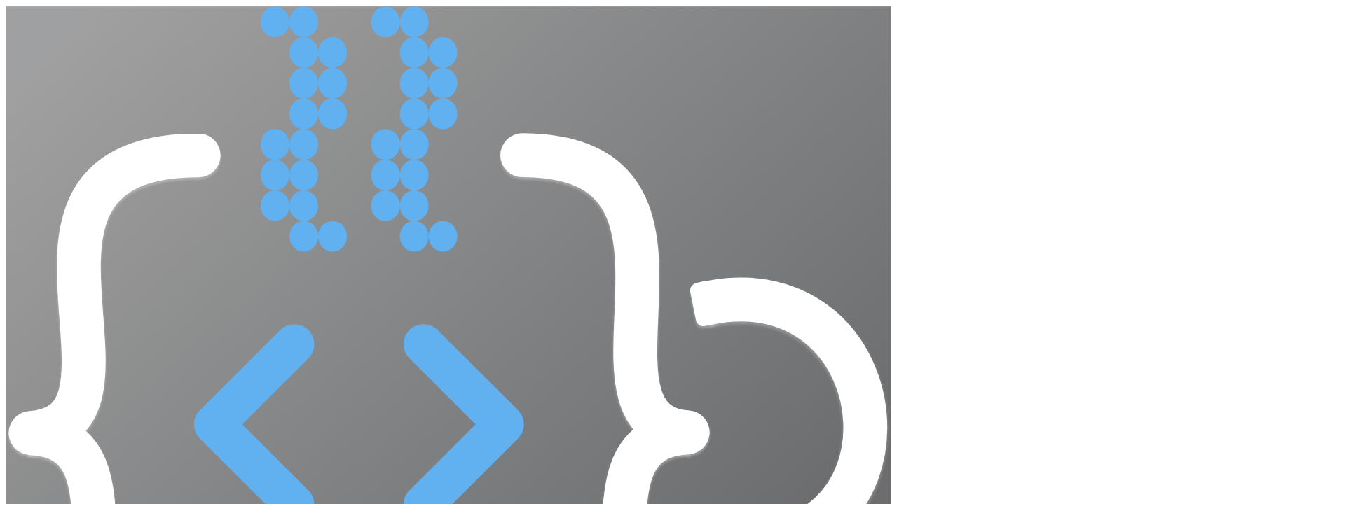

--- FILE ---
content_type: text/html; charset=utf-8
request_url: https://hackaccino.tech/
body_size: 575
content:
<!doctype html>
<html lang="en">

<head>
  <meta charset="UTF-8" />
  <meta name="description" content="Hackaccino 3.0 - The ultimate 24-hours open solution hackathon." />
  <meta name="keywords" content="hackathon, Hackaccino, coding, programming, 24-hours, open solution" />
  <link rel="icon" type="image/svg+xml" href="/logo.svg" />
  <meta name="viewport" content="width=device-width, initial-scale=1.0" />
  <link rel="preconnect" href="https://fonts.googleapis.com">
  <link rel="preconnect" href="https://fonts.gstatic.com" crossorigin>
  <link
    href="https://fonts.googleapis.com/css2?family=IBM+Plex+Sans:wght@100..700&family=JetBrains+Mono:wght@100..800&display=swap"
    rel="stylesheet">
  <title>Hackaccino 3.0</title>
  <script type="module" crossorigin src="/assets/index-BhWCtiwX.js"></script>
  <link rel="stylesheet" crossorigin href="/assets/index-DwDa1k19.css">
</head>

<body class="bg-black">
  <div id="root"></div>
<script defer src="https://static.cloudflareinsights.com/beacon.min.js/vcd15cbe7772f49c399c6a5babf22c1241717689176015" integrity="sha512-ZpsOmlRQV6y907TI0dKBHq9Md29nnaEIPlkf84rnaERnq6zvWvPUqr2ft8M1aS28oN72PdrCzSjY4U6VaAw1EQ==" data-cf-beacon='{"version":"2024.11.0","token":"0a8449ebac4a4f1ea426fdfb2a192811","r":1,"server_timing":{"name":{"cfCacheStatus":true,"cfEdge":true,"cfExtPri":true,"cfL4":true,"cfOrigin":true,"cfSpeedBrain":true},"location_startswith":null}}' crossorigin="anonymous"></script>
</body>

</html>

--- FILE ---
content_type: text/css; charset=utf-8
request_url: https://hackaccino.tech/assets/index-DwDa1k19.css
body_size: 192300
content:
/*! tailwindcss v4.1.6 | MIT License | https://tailwindcss.com */@layer properties{@supports (((-webkit-hyphens:none)) and (not (margin-trim:inline))) or ((-moz-orient:inline) and (not (color:rgb(from red r g b)))){*,:before,:after,::backdrop{--tw-translate-x:0;--tw-translate-y:0;--tw-translate-z:0;--tw-scale-x:1;--tw-scale-y:1;--tw-scale-z:1;--tw-rotate-x:initial;--tw-rotate-y:initial;--tw-rotate-z:initial;--tw-skew-x:initial;--tw-skew-y:initial;--tw-space-y-reverse:0;--tw-border-style:solid;--tw-gradient-position:initial;--tw-gradient-from:#0000;--tw-gradient-via:#0000;--tw-gradient-to:#0000;--tw-gradient-stops:initial;--tw-gradient-via-stops:initial;--tw-gradient-from-position:0%;--tw-gradient-via-position:50%;--tw-gradient-to-position:100%;--tw-leading:initial;--tw-font-weight:initial;--tw-tracking:initial;--tw-shadow:0 0 #0000;--tw-shadow-color:initial;--tw-shadow-alpha:100%;--tw-inset-shadow:0 0 #0000;--tw-inset-shadow-color:initial;--tw-inset-shadow-alpha:100%;--tw-ring-color:initial;--tw-ring-shadow:0 0 #0000;--tw-inset-ring-color:initial;--tw-inset-ring-shadow:0 0 #0000;--tw-ring-inset:initial;--tw-ring-offset-width:0px;--tw-ring-offset-color:#fff;--tw-ring-offset-shadow:0 0 #0000;--tw-blur:initial;--tw-brightness:initial;--tw-contrast:initial;--tw-grayscale:initial;--tw-hue-rotate:initial;--tw-invert:initial;--tw-opacity:initial;--tw-saturate:initial;--tw-sepia:initial;--tw-drop-shadow:initial;--tw-drop-shadow-color:initial;--tw-drop-shadow-alpha:100%;--tw-drop-shadow-size:initial;--tw-backdrop-blur:initial;--tw-backdrop-brightness:initial;--tw-backdrop-contrast:initial;--tw-backdrop-grayscale:initial;--tw-backdrop-hue-rotate:initial;--tw-backdrop-invert:initial;--tw-backdrop-opacity:initial;--tw-backdrop-saturate:initial;--tw-backdrop-sepia:initial;--tw-duration:initial;--tw-ease:initial;--border-angle:0deg}}}@layer theme{:root,:host{--font-sans:ui-sans-serif,system-ui,sans-serif,"Apple Color Emoji","Segoe UI Emoji","Segoe UI Symbol","Noto Color Emoji";--font-mono:"JetBrains Mono";--color-red-400:oklch(70.4% .191 22.216);--color-amber-300:oklch(87.9% .169 91.605);--color-gray-300:oklch(87.2% .01 258.338);--color-zinc-900:oklch(21% .006 285.885);--color-neutral-50:oklch(98.5% 0 0);--color-neutral-200:oklch(92.2% 0 0);--color-neutral-300:oklch(87% 0 0);--color-neutral-400:oklch(70.8% 0 0);--color-neutral-500:oklch(55.6% 0 0);--color-neutral-600:oklch(43.9% 0 0);--color-neutral-700:oklch(37.1% 0 0);--color-neutral-800:oklch(26.9% 0 0);--color-black:#000;--color-white:#fff;--spacing:.25rem;--container-md:28rem;--container-3xl:48rem;--container-6xl:72rem;--text-xs:.75rem;--text-xs--line-height:calc(1/.75);--text-sm:.875rem;--text-sm--line-height:calc(1.25/.875);--text-base:1rem;--text-base--line-height: 1.5 ;--text-lg:1.125rem;--text-lg--line-height:calc(1.75/1.125);--text-xl:1.25rem;--text-xl--line-height:calc(1.75/1.25);--text-2xl:1.5rem;--text-2xl--line-height:calc(2/1.5);--text-3xl:1.875rem;--text-3xl--line-height: 1.2 ;--text-4xl:2.25rem;--text-4xl--line-height:calc(2.5/2.25);--text-5xl:3rem;--text-5xl--line-height:1;--text-6xl:3.75rem;--text-6xl--line-height:1;--text-7xl:4.5rem;--text-7xl--line-height:1;--font-weight-medium:500;--font-weight-semibold:600;--font-weight-bold:700;--font-weight-black:900;--tracking-wider:.05em;--leading-relaxed:1.625;--radius-lg:.5rem;--radius-xl:.75rem;--radius-2xl:1rem;--radius-3xl:1.5rem;--drop-shadow-md:0 3px 3px #0000001f;--ease-out:cubic-bezier(0,0,.2,1);--animate-spin:spin 1s linear infinite;--blur-sm:8px;--blur-md:12px;--blur-xl:24px;--blur-2xl:40px;--default-transition-duration:.15s;--default-transition-timing-function:cubic-bezier(.4,0,.2,1);--default-font-family:var(--font-sans);--default-mono-font-family:var(--font-mono);--font-heading:"Scale";--font-body:"IBM Plex Sans";--font-array:"Array"}}@layer base{*,:after,:before,::backdrop{box-sizing:border-box;border:0 solid;margin:0;padding:0}::file-selector-button{box-sizing:border-box;border:0 solid;margin:0;padding:0}html,:host{-webkit-text-size-adjust:100%;-moz-tab-size:4;tab-size:4;line-height:1.5;font-family:var(--default-font-family,ui-sans-serif,system-ui,sans-serif,"Apple Color Emoji","Segoe UI Emoji","Segoe UI Symbol","Noto Color Emoji");font-feature-settings:var(--default-font-feature-settings,normal);font-variation-settings:var(--default-font-variation-settings,normal);-webkit-tap-highlight-color:transparent}hr{height:0;color:inherit;border-top-width:1px}abbr:where([title]){-webkit-text-decoration:underline dotted;text-decoration:underline dotted}h1,h2,h3,h4,h5,h6{font-size:inherit;font-weight:inherit}a{color:inherit;-webkit-text-decoration:inherit;text-decoration:inherit}b,strong{font-weight:bolder}code,kbd,samp,pre{font-family:var(--default-mono-font-family,ui-monospace,SFMono-Regular,Menlo,Monaco,Consolas,"Liberation Mono","Courier New",monospace);font-feature-settings:var(--default-mono-font-feature-settings,normal);font-variation-settings:var(--default-mono-font-variation-settings,normal);font-size:1em}small{font-size:80%}sub,sup{vertical-align:baseline;font-size:75%;line-height:0;position:relative}sub{bottom:-.25em}sup{top:-.5em}table{text-indent:0;border-color:inherit;border-collapse:collapse}:-moz-focusring{outline:auto}progress{vertical-align:baseline}summary{display:list-item}ol,ul,menu{list-style:none}img,svg,video,canvas,audio,iframe,embed,object{vertical-align:middle;display:block}img,video{max-width:100%;height:auto}button,input,select,optgroup,textarea{font:inherit;font-feature-settings:inherit;font-variation-settings:inherit;letter-spacing:inherit;color:inherit;opacity:1;background-color:#0000;border-radius:0}::file-selector-button{font:inherit;font-feature-settings:inherit;font-variation-settings:inherit;letter-spacing:inherit;color:inherit;opacity:1;background-color:#0000;border-radius:0}:where(select:is([multiple],[size])) optgroup{font-weight:bolder}:where(select:is([multiple],[size])) optgroup option{padding-inline-start:20px}::file-selector-button{margin-inline-end:4px}::placeholder{opacity:1}@supports (not ((-webkit-appearance:-apple-pay-button))) or (contain-intrinsic-size:1px){::placeholder{color:currentColor}@supports (color:color-mix(in lab,red,red)){::placeholder{color:color-mix(in oklab,currentcolor 50%,transparent)}}}textarea{resize:vertical}::-webkit-search-decoration{-webkit-appearance:none}::-webkit-date-and-time-value{min-height:1lh;text-align:inherit}::-webkit-datetime-edit{display:inline-flex}::-webkit-datetime-edit-fields-wrapper{padding:0}::-webkit-datetime-edit{padding-block:0}::-webkit-datetime-edit-year-field{padding-block:0}::-webkit-datetime-edit-month-field{padding-block:0}::-webkit-datetime-edit-day-field{padding-block:0}::-webkit-datetime-edit-hour-field{padding-block:0}::-webkit-datetime-edit-minute-field{padding-block:0}::-webkit-datetime-edit-second-field{padding-block:0}::-webkit-datetime-edit-millisecond-field{padding-block:0}::-webkit-datetime-edit-meridiem-field{padding-block:0}:-moz-ui-invalid{box-shadow:none}button,input:where([type=button],[type=reset],[type=submit]){-webkit-appearance:button;-moz-appearance:button;appearance:button}::file-selector-button{-webkit-appearance:button;-moz-appearance:button;appearance:button}::-webkit-inner-spin-button{height:auto}::-webkit-outer-spin-button{height:auto}[hidden]:where(:not([hidden=until-found])){display:none!important}}@layer components;@layer utilities{.pointer-events-none{pointer-events:none}.invisible{visibility:hidden}.visible{visibility:visible}.absolute{position:absolute}.fixed{position:fixed}.relative{position:relative}.-inset-\[1px\]{top:-1px;right:-1px;bottom:-1px;left:-1px}.inset-0{inset:calc(var(--spacing)*0)}.inset-x-0{inset-inline:calc(var(--spacing)*0)}.top-0{top:calc(var(--spacing)*0)}.top-1{top:calc(var(--spacing)*1)}.top-1\/2{top:50%}.top-1\/3{top:33.3333%}.top-1\/4{top:25%}.top-10{top:calc(var(--spacing)*10)}.-right-20{right:calc(var(--spacing)*-20)}.right-0{right:calc(var(--spacing)*0)}.-bottom-2{bottom:calc(var(--spacing)*-2)}.bottom-0{bottom:calc(var(--spacing)*0)}.bottom-6{bottom:calc(var(--spacing)*6)}.-left-20{left:calc(var(--spacing)*-20)}.left-0{left:calc(var(--spacing)*0)}.left-1\/2{left:50%}.z-0{z-index:0}.z-10{z-index:10}.z-20{z-index:20}.z-30{z-index:30}.z-40{z-index:40}.z-50{z-index:50}.m-0{margin:calc(var(--spacing)*0)}.mx-4{margin-inline:calc(var(--spacing)*4)}.mx-8{margin-inline:calc(var(--spacing)*8)}.mx-auto{margin-inline:auto}.my-2{margin-block:calc(var(--spacing)*2)}.my-3{margin-block:calc(var(--spacing)*3)}.my-4{margin-block:calc(var(--spacing)*4)}.mt-0\.5{margin-top:calc(var(--spacing)*.5)}.mt-1{margin-top:calc(var(--spacing)*1)}.mt-2{margin-top:calc(var(--spacing)*2)}.mt-4{margin-top:calc(var(--spacing)*4)}.mt-6{margin-top:calc(var(--spacing)*6)}.mt-8{margin-top:calc(var(--spacing)*8)}.mt-10{margin-top:calc(var(--spacing)*10)}.mt-12{margin-top:calc(var(--spacing)*12)}.mt-auto{margin-top:auto}.mb-3{margin-bottom:calc(var(--spacing)*3)}.mb-4{margin-bottom:calc(var(--spacing)*4)}.mb-6{margin-bottom:calc(var(--spacing)*6)}.mb-8{margin-bottom:calc(var(--spacing)*8)}.block{display:block}.flex{display:flex}.grid{display:grid}.hidden{display:none}.inline-block{display:inline-block}.aspect-square{aspect-ratio:1}.h-3{height:calc(var(--spacing)*3)}.h-4{height:calc(var(--spacing)*4)}.h-5{height:calc(var(--spacing)*5)}.h-6{height:calc(var(--spacing)*6)}.h-7{height:calc(var(--spacing)*7)}.h-8{height:calc(var(--spacing)*8)}.h-12{height:calc(var(--spacing)*12)}.h-14{height:calc(var(--spacing)*14)}.h-24{height:calc(var(--spacing)*24)}.h-30{height:calc(var(--spacing)*30)}.h-44{height:calc(var(--spacing)*44)}.h-80{height:calc(var(--spacing)*80)}.h-\[1px\]{height:1px}.h-auto{height:auto}.h-fit{height:fit-content}.h-full{height:100%}.min-h-screen{min-height:100vh}.w-1\/2{width:50%}.w-1\/3{width:33.3333%}.w-2\/5{width:40%}.w-3{width:calc(var(--spacing)*3)}.w-3\/4{width:75%}.w-4{width:calc(var(--spacing)*4)}.w-5{width:calc(var(--spacing)*5)}.w-6{width:calc(var(--spacing)*6)}.w-7{width:calc(var(--spacing)*7)}.w-8{width:calc(var(--spacing)*8)}.w-12{width:calc(var(--spacing)*12)}.w-30{width:calc(var(--spacing)*30)}.w-40{width:calc(var(--spacing)*40)}.w-\[1px\]{width:1px}.w-\[calc\(100\%-2rem\)\]{width:calc(100% - 2rem)}.w-auto{width:auto}.w-fit{width:fit-content}.w-full{width:100%}.max-w-6xl{max-width:var(--container-6xl)}.max-w-\[85\%\]{max-width:85%}.max-w-full{max-width:100%}.max-w-md{max-width:var(--container-md)}.flex-1{flex:1}.flex-grow{flex-grow:1}.origin-top{transform-origin:top}.-translate-x-1\/2{--tw-translate-x: -50% ;translate:var(--tw-translate-x)var(--tw-translate-y)}.-translate-y-8{--tw-translate-y:calc(var(--spacing)*-8);translate:var(--tw-translate-x)var(--tw-translate-y)}.translate-y-0{--tw-translate-y:calc(var(--spacing)*0);translate:var(--tw-translate-x)var(--tw-translate-y)}.translate-y-1{--tw-translate-y:calc(var(--spacing)*1);translate:var(--tw-translate-x)var(--tw-translate-y)}.translate-y-8{--tw-translate-y:calc(var(--spacing)*8);translate:var(--tw-translate-x)var(--tw-translate-y)}.translate-y-\[35\%\]{--tw-translate-y:35%;translate:var(--tw-translate-x)var(--tw-translate-y)}.scale-0{--tw-scale-x:0%;--tw-scale-y:0%;--tw-scale-z:0%;scale:var(--tw-scale-x)var(--tw-scale-y)}.scale-100{--tw-scale-x:100%;--tw-scale-y:100%;--tw-scale-z:100%;scale:var(--tw-scale-x)var(--tw-scale-y)}.-scale-y-100{--tw-scale-y: -100% ;scale:var(--tw-scale-x)var(--tw-scale-y)}.scale-y-\[-1\]{--tw-scale-y:-1;scale:var(--tw-scale-x)var(--tw-scale-y)}.-rotate-90{rotate:-90deg}.-rotate-\[15deg\]{rotate:-15deg}.-rotate-\[25deg\]{rotate:-25deg}.rotate-0{rotate:none}.rotate-90{rotate:90deg}.rotate-\[15deg\]{rotate:15deg}.rotate-\[25deg\]{rotate:25deg}.transform{transform:var(--tw-rotate-x,)var(--tw-rotate-y,)var(--tw-rotate-z,)var(--tw-skew-x,)var(--tw-skew-y,)}.animate-spin{animation:var(--animate-spin)}.cursor-not-allowed{cursor:not-allowed}.cursor-pointer{cursor:pointer}.scroll-mt-32{scroll-margin-top:calc(var(--spacing)*32)}.grid-cols-1{grid-template-columns:repeat(1,minmax(0,1fr))}.grid-cols-2{grid-template-columns:repeat(2,minmax(0,1fr))}.flex-col{flex-direction:column}.flex-row{flex-direction:row}.items-center{align-items:center}.items-start{align-items:flex-start}.justify-between{justify-content:space-between}.justify-center{justify-content:center}.justify-end{justify-content:flex-end}.justify-start{justify-content:flex-start}.gap-1{gap:calc(var(--spacing)*1)}.gap-2{gap:calc(var(--spacing)*2)}.gap-3{gap:calc(var(--spacing)*3)}.gap-4{gap:calc(var(--spacing)*4)}.gap-6{gap:calc(var(--spacing)*6)}.gap-8{gap:calc(var(--spacing)*8)}.gap-10{gap:calc(var(--spacing)*10)}.gap-12{gap:calc(var(--spacing)*12)}:where(.space-y-1>:not(:last-child)){--tw-space-y-reverse:0;margin-block-start:calc(calc(var(--spacing)*1)*var(--tw-space-y-reverse));margin-block-end:calc(calc(var(--spacing)*1)*calc(1 - var(--tw-space-y-reverse)))}:where(.space-y-4>:not(:last-child)){--tw-space-y-reverse:0;margin-block-start:calc(calc(var(--spacing)*4)*var(--tw-space-y-reverse));margin-block-end:calc(calc(var(--spacing)*4)*calc(1 - var(--tw-space-y-reverse)))}:where(.space-y-6>:not(:last-child)){--tw-space-y-reverse:0;margin-block-start:calc(calc(var(--spacing)*6)*var(--tw-space-y-reverse));margin-block-end:calc(calc(var(--spacing)*6)*calc(1 - var(--tw-space-y-reverse)))}.gap-x-2{column-gap:calc(var(--spacing)*2)}.gap-x-3{column-gap:calc(var(--spacing)*3)}.gap-x-4{column-gap:calc(var(--spacing)*4)}.gap-x-6{column-gap:calc(var(--spacing)*6)}.gap-x-8{column-gap:calc(var(--spacing)*8)}.gap-y-2{row-gap:calc(var(--spacing)*2)}.gap-y-3{row-gap:calc(var(--spacing)*3)}.gap-y-4{row-gap:calc(var(--spacing)*4)}.gap-y-6{row-gap:calc(var(--spacing)*6)}.gap-y-8{row-gap:calc(var(--spacing)*8)}.gap-y-10{row-gap:calc(var(--spacing)*10)}.gap-y-12{row-gap:calc(var(--spacing)*12)}.truncate{text-overflow:ellipsis;white-space:nowrap;overflow:hidden}.overflow-hidden{overflow:hidden}.scroll-smooth{scroll-behavior:smooth}.rounded-2xl{border-radius:var(--radius-2xl)}.rounded-3xl{border-radius:var(--radius-3xl)}.rounded-full{border-radius:3.40282e38px}.rounded-lg{border-radius:var(--radius-lg)}.rounded-xl{border-radius:var(--radius-xl)}.border{border-style:var(--tw-border-style);border-width:1px}.border-2{border-style:var(--tw-border-style);border-width:2px}.border-t-2{border-top-style:var(--tw-border-style);border-top-width:2px}.border-l-0{border-left-style:var(--tw-border-style);border-left-width:0}.border-\[\#573AAE\]{border-color:#573aae}.border-\[\#573AAE\]\/80{border-color:#573aaecc}.border-neutral-700\/50{border-color:#40404080}@supports (color:color-mix(in lab,red,red)){.border-neutral-700\/50{border-color:color-mix(in oklab,var(--color-neutral-700)50%,transparent)}}.border-white\/10{border-color:#ffffff1a}@supports (color:color-mix(in lab,red,red)){.border-white\/10{border-color:color-mix(in oklab,var(--color-white)10%,transparent)}}.border-zinc-900{border-color:var(--color-zinc-900)}.bg-\[\#573AAE\]\/20{background-color:#573aae33}.bg-\[\#573AAE\]\/40{background-color:#573aae66}.bg-\[\#D1C7FF\]{background-color:#d1c7ff}.bg-\[\#D1C7FF\]\/10{background-color:#d1c7ff1a}.bg-\[\#D1C7FF\]\/20{background-color:#d1c7ff33}.bg-black{background-color:var(--color-black)}.bg-black\/50{background-color:#00000080}@supports (color:color-mix(in lab,red,red)){.bg-black\/50{background-color:color-mix(in oklab,var(--color-black)50%,transparent)}}.bg-neutral-300{background-color:var(--color-neutral-300)}.bg-neutral-600{background-color:var(--color-neutral-600)}.bg-neutral-800{background-color:var(--color-neutral-800)}.bg-neutral-800\/50{background-color:#26262680}@supports (color:color-mix(in lab,red,red)){.bg-neutral-800\/50{background-color:color-mix(in oklab,var(--color-neutral-800)50%,transparent)}}.bg-white\/5{background-color:#ffffff0d}@supports (color:color-mix(in lab,red,red)){.bg-white\/5{background-color:color-mix(in oklab,var(--color-white)5%,transparent)}}.bg-white\/10{background-color:#ffffff1a}@supports (color:color-mix(in lab,red,red)){.bg-white\/10{background-color:color-mix(in oklab,var(--color-white)10%,transparent)}}.bg-gradient-to-br{--tw-gradient-position:to bottom right in oklab;background-image:linear-gradient(var(--tw-gradient-stops))}.bg-gradient-to-l{--tw-gradient-position:to left in oklab;background-image:linear-gradient(var(--tw-gradient-stops))}.bg-gradient-to-r{--tw-gradient-position:to right in oklab;background-image:linear-gradient(var(--tw-gradient-stops))}.bg-gradient-to-t{--tw-gradient-position:to top in oklab;background-image:linear-gradient(var(--tw-gradient-stops))}.bg-\[repeating-linear-gradient\(90deg\,transparent\,transparent_2px\,\#525252_2px\,\#525252_4px\)\]{background-image:repeating-linear-gradient(90deg,#0000,#0000 2px,#525252 2px,#525252 4px)}.bg-\[repeating-linear-gradient\(180deg\,transparent\,transparent_2px\,\#D1C7FF_2px\,\#D1C7FF_4px\)\]{background-image:repeating-linear-gradient(#0000,#0000 2px,#d1c7ff 2px,#d1c7ff 4px)}.from-\[\#573AAE\]\/5{--tw-gradient-from:oklab(45.082% .0566252 -.165589/.05);--tw-gradient-stops:var(--tw-gradient-via-stops,var(--tw-gradient-position),var(--tw-gradient-from)var(--tw-gradient-from-position),var(--tw-gradient-to)var(--tw-gradient-to-position))}.from-\[\#D1C7FF\]{--tw-gradient-from:#d1c7ff;--tw-gradient-stops:var(--tw-gradient-via-stops,var(--tw-gradient-position),var(--tw-gradient-from)var(--tw-gradient-from-position),var(--tw-gradient-to)var(--tw-gradient-to-position))}.from-black{--tw-gradient-from:var(--color-black);--tw-gradient-stops:var(--tw-gradient-via-stops,var(--tw-gradient-position),var(--tw-gradient-from)var(--tw-gradient-from-position),var(--tw-gradient-to)var(--tw-gradient-to-position))}.from-black\/90{--tw-gradient-from:#000000e6;--tw-gradient-stops:var(--tw-gradient-via-stops,var(--tw-gradient-position),var(--tw-gradient-from)var(--tw-gradient-from-position),var(--tw-gradient-to)var(--tw-gradient-to-position))}@supports (color:color-mix(in lab,red,red)){.from-black\/90{--tw-gradient-from:color-mix(in oklab,var(--color-black)90%,transparent)}}.from-20\%{--tw-gradient-from-position:20%}.via-\[\#D1C7FF\]\/50{--tw-gradient-via:oklab(85.6454% .0302 -.0715972/.5);--tw-gradient-via-stops:var(--tw-gradient-position),var(--tw-gradient-from)var(--tw-gradient-from-position),var(--tw-gradient-via)var(--tw-gradient-via-position),var(--tw-gradient-to)var(--tw-gradient-to-position);--tw-gradient-stops:var(--tw-gradient-via-stops)}.to-transparent{--tw-gradient-to:transparent;--tw-gradient-stops:var(--tw-gradient-via-stops,var(--tw-gradient-position),var(--tw-gradient-from)var(--tw-gradient-from-position),var(--tw-gradient-to)var(--tw-gradient-to-position))}.object-contain{object-fit:contain}.object-cover{object-fit:cover}.object-bottom{object-position:bottom}.p-1\.5{padding:calc(var(--spacing)*1.5)}.p-2{padding:calc(var(--spacing)*2)}.p-3{padding:calc(var(--spacing)*3)}.p-4{padding:calc(var(--spacing)*4)}.p-6{padding:calc(var(--spacing)*6)}.p-8{padding:calc(var(--spacing)*8)}.p-\[2px\]{padding:2px}.px-4{padding-inline:calc(var(--spacing)*4)}.px-6{padding-inline:calc(var(--spacing)*6)}.py-2{padding-block:calc(var(--spacing)*2)}.py-2\.5{padding-block:calc(var(--spacing)*2.5)}.py-3{padding-block:calc(var(--spacing)*3)}.py-16{padding-block:calc(var(--spacing)*16)}.pt-3{padding-top:calc(var(--spacing)*3)}.pt-20{padding-top:calc(var(--spacing)*20)}.pb-4{padding-bottom:calc(var(--spacing)*4)}.pb-6{padding-bottom:calc(var(--spacing)*6)}.pl-8{padding-left:calc(var(--spacing)*8)}.text-center{text-align:center}.text-left{text-align:left}.font-array{font-family:var(--font-array)}.font-heading{font-family:var(--font-heading)}.font-mono{font-family:var(--font-mono)}.text-2xl{font-size:var(--text-2xl);line-height:var(--tw-leading,var(--text-2xl--line-height))}.text-3xl{font-size:var(--text-3xl);line-height:var(--tw-leading,var(--text-3xl--line-height))}.text-5xl{font-size:var(--text-5xl);line-height:var(--tw-leading,var(--text-5xl--line-height))}.text-base{font-size:var(--text-base);line-height:var(--tw-leading,var(--text-base--line-height))}.text-lg{font-size:var(--text-lg);line-height:var(--tw-leading,var(--text-lg--line-height))}.text-sm{font-size:var(--text-sm);line-height:var(--tw-leading,var(--text-sm--line-height))}.text-xl{font-size:var(--text-xl);line-height:var(--tw-leading,var(--text-xl--line-height))}.text-xs{font-size:var(--text-xs);line-height:var(--tw-leading,var(--text-xs--line-height))}.leading-relaxed{--tw-leading:var(--leading-relaxed);line-height:var(--leading-relaxed)}.font-black{--tw-font-weight:var(--font-weight-black);font-weight:var(--font-weight-black)}.font-bold{--tw-font-weight:var(--font-weight-bold);font-weight:var(--font-weight-bold)}.font-medium{--tw-font-weight:var(--font-weight-medium);font-weight:var(--font-weight-medium)}.font-semibold{--tw-font-weight:var(--font-weight-semibold);font-weight:var(--font-weight-semibold)}.tracking-wider{--tw-tracking:var(--tracking-wider);letter-spacing:var(--tracking-wider)}.text-\[\#CD7F32\]{color:#cd7f32}.text-\[\#D1C7FF\]{color:#d1c7ff}.text-amber-300{color:var(--color-amber-300)}.text-black{color:var(--color-black)}.text-gray-300{color:var(--color-gray-300)}.text-neutral-50{color:var(--color-neutral-50)}.text-neutral-200{color:var(--color-neutral-200)}.text-neutral-300{color:var(--color-neutral-300)}.text-neutral-400{color:var(--color-neutral-400)}.text-red-400{color:var(--color-red-400)}.text-white{color:var(--color-white)}.text-white\/60{color:#fff9}@supports (color:color-mix(in lab,red,red)){.text-white\/60{color:color-mix(in oklab,var(--color-white)60%,transparent)}}.uppercase{text-transform:uppercase}.italic{font-style:italic}.no-underline{text-decoration-line:none}.opacity-0{opacity:0}.opacity-20{opacity:.2}.opacity-25{opacity:.25}.opacity-40{opacity:.4}.opacity-50{opacity:.5}.opacity-70{opacity:.7}.opacity-75{opacity:.75}.opacity-100{opacity:1}.shadow-\[0_0_10px_rgba\(209\,199\,255\,0\.6\)\]{--tw-shadow:0 0 10px var(--tw-shadow-color,#d1c7ff99);box-shadow:var(--tw-inset-shadow),var(--tw-inset-ring-shadow),var(--tw-ring-offset-shadow),var(--tw-ring-shadow),var(--tw-shadow)}.inset-shadow-sm{--tw-inset-shadow:inset 0 2px 4px var(--tw-inset-shadow-color,#0000000d);box-shadow:var(--tw-inset-shadow),var(--tw-inset-ring-shadow),var(--tw-ring-offset-shadow),var(--tw-ring-shadow),var(--tw-shadow)}.blur-xl{--tw-blur:blur(var(--blur-xl));filter:var(--tw-blur,)var(--tw-brightness,)var(--tw-contrast,)var(--tw-grayscale,)var(--tw-hue-rotate,)var(--tw-invert,)var(--tw-saturate,)var(--tw-sepia,)var(--tw-drop-shadow,)}.brightness-90{--tw-brightness:brightness(90%);filter:var(--tw-blur,)var(--tw-brightness,)var(--tw-contrast,)var(--tw-grayscale,)var(--tw-hue-rotate,)var(--tw-invert,)var(--tw-saturate,)var(--tw-sepia,)var(--tw-drop-shadow,)}.drop-shadow-\[0_0_8px_rgba\(255\,255\,255\,0\.5\)\]{--tw-drop-shadow-size:drop-shadow(0 0 8px var(--tw-drop-shadow-color,#ffffff80));--tw-drop-shadow:var(--tw-drop-shadow-size);filter:var(--tw-blur,)var(--tw-brightness,)var(--tw-contrast,)var(--tw-grayscale,)var(--tw-hue-rotate,)var(--tw-invert,)var(--tw-saturate,)var(--tw-sepia,)var(--tw-drop-shadow,)}.drop-shadow-md{--tw-drop-shadow-size:drop-shadow(0 3px 3px var(--tw-drop-shadow-color,#0000001f));--tw-drop-shadow:drop-shadow(var(--drop-shadow-md));filter:var(--tw-blur,)var(--tw-brightness,)var(--tw-contrast,)var(--tw-grayscale,)var(--tw-hue-rotate,)var(--tw-invert,)var(--tw-saturate,)var(--tw-sepia,)var(--tw-drop-shadow,)}.filter{filter:var(--tw-blur,)var(--tw-brightness,)var(--tw-contrast,)var(--tw-grayscale,)var(--tw-hue-rotate,)var(--tw-invert,)var(--tw-saturate,)var(--tw-sepia,)var(--tw-drop-shadow,)}.backdrop-blur{--tw-backdrop-blur:blur(8px);-webkit-backdrop-filter:var(--tw-backdrop-blur,)var(--tw-backdrop-brightness,)var(--tw-backdrop-contrast,)var(--tw-backdrop-grayscale,)var(--tw-backdrop-hue-rotate,)var(--tw-backdrop-invert,)var(--tw-backdrop-opacity,)var(--tw-backdrop-saturate,)var(--tw-backdrop-sepia,);backdrop-filter:var(--tw-backdrop-blur,)var(--tw-backdrop-brightness,)var(--tw-backdrop-contrast,)var(--tw-backdrop-grayscale,)var(--tw-backdrop-hue-rotate,)var(--tw-backdrop-invert,)var(--tw-backdrop-opacity,)var(--tw-backdrop-saturate,)var(--tw-backdrop-sepia,)}.backdrop-blur-2xl{--tw-backdrop-blur:blur(var(--blur-2xl));-webkit-backdrop-filter:var(--tw-backdrop-blur,)var(--tw-backdrop-brightness,)var(--tw-backdrop-contrast,)var(--tw-backdrop-grayscale,)var(--tw-backdrop-hue-rotate,)var(--tw-backdrop-invert,)var(--tw-backdrop-opacity,)var(--tw-backdrop-saturate,)var(--tw-backdrop-sepia,);backdrop-filter:var(--tw-backdrop-blur,)var(--tw-backdrop-brightness,)var(--tw-backdrop-contrast,)var(--tw-backdrop-grayscale,)var(--tw-backdrop-hue-rotate,)var(--tw-backdrop-invert,)var(--tw-backdrop-opacity,)var(--tw-backdrop-saturate,)var(--tw-backdrop-sepia,)}.backdrop-blur-md{--tw-backdrop-blur:blur(var(--blur-md));-webkit-backdrop-filter:var(--tw-backdrop-blur,)var(--tw-backdrop-brightness,)var(--tw-backdrop-contrast,)var(--tw-backdrop-grayscale,)var(--tw-backdrop-hue-rotate,)var(--tw-backdrop-invert,)var(--tw-backdrop-opacity,)var(--tw-backdrop-saturate,)var(--tw-backdrop-sepia,);backdrop-filter:var(--tw-backdrop-blur,)var(--tw-backdrop-brightness,)var(--tw-backdrop-contrast,)var(--tw-backdrop-grayscale,)var(--tw-backdrop-hue-rotate,)var(--tw-backdrop-invert,)var(--tw-backdrop-opacity,)var(--tw-backdrop-saturate,)var(--tw-backdrop-sepia,)}.backdrop-blur-sm{--tw-backdrop-blur:blur(var(--blur-sm));-webkit-backdrop-filter:var(--tw-backdrop-blur,)var(--tw-backdrop-brightness,)var(--tw-backdrop-contrast,)var(--tw-backdrop-grayscale,)var(--tw-backdrop-hue-rotate,)var(--tw-backdrop-invert,)var(--tw-backdrop-opacity,)var(--tw-backdrop-saturate,)var(--tw-backdrop-sepia,);backdrop-filter:var(--tw-backdrop-blur,)var(--tw-backdrop-brightness,)var(--tw-backdrop-contrast,)var(--tw-backdrop-grayscale,)var(--tw-backdrop-hue-rotate,)var(--tw-backdrop-invert,)var(--tw-backdrop-opacity,)var(--tw-backdrop-saturate,)var(--tw-backdrop-sepia,)}.transition{transition-property:color,background-color,border-color,outline-color,text-decoration-color,fill,stroke,--tw-gradient-from,--tw-gradient-via,--tw-gradient-to,opacity,box-shadow,transform,translate,scale,rotate,filter,-webkit-backdrop-filter,backdrop-filter,display,visibility,content-visibility,overlay,pointer-events;transition-timing-function:var(--tw-ease,var(--default-transition-timing-function));transition-duration:var(--tw-duration,var(--default-transition-duration))}.transition-all{transition-property:all;transition-timing-function:var(--tw-ease,var(--default-transition-timing-function));transition-duration:var(--tw-duration,var(--default-transition-duration))}.transition-colors{transition-property:color,background-color,border-color,outline-color,text-decoration-color,fill,stroke,--tw-gradient-from,--tw-gradient-via,--tw-gradient-to;transition-timing-function:var(--tw-ease,var(--default-transition-timing-function));transition-duration:var(--tw-duration,var(--default-transition-duration))}.transition-opacity{transition-property:opacity;transition-timing-function:var(--tw-ease,var(--default-transition-timing-function));transition-duration:var(--tw-duration,var(--default-transition-duration))}.delay-100{transition-delay:.1s}.duration-300{--tw-duration:.3s;transition-duration:.3s}.duration-500{--tw-duration:.5s;transition-duration:.5s}.ease-out{--tw-ease:var(--ease-out);transition-timing-function:var(--ease-out)}@media (hover:hover){.group-hover\:translate-y-0:is(:where(.group):hover *){--tw-translate-y:calc(var(--spacing)*0);translate:var(--tw-translate-x)var(--tw-translate-y)}.group-hover\:bg-\[\#D1C7FF\]\/20:is(:where(.group):hover *){background-color:#d1c7ff33}.group-hover\:bg-neutral-700\/50:is(:where(.group):hover *){background-color:#40404080}@supports (color:color-mix(in lab,red,red)){.group-hover\:bg-neutral-700\/50:is(:where(.group):hover *){background-color:color-mix(in oklab,var(--color-neutral-700)50%,transparent)}}.group-hover\:text-neutral-200:is(:where(.group):hover *){color:var(--color-neutral-200)}.group-hover\:text-white:is(:where(.group):hover *){color:var(--color-white)}.group-hover\:opacity-100:is(:where(.group):hover *){opacity:1}}.placeholder\:text-neutral-500::placeholder{color:var(--color-neutral-500)}@media (hover:hover){.hover\:scale-110:hover{--tw-scale-x:110%;--tw-scale-y:110%;--tw-scale-z:110%;scale:var(--tw-scale-x)var(--tw-scale-y)}.hover\:bg-\[\#D1C7FF\]\/20:hover{background-color:#d1c7ff33}.hover\:bg-\[\#D1C7FF\]\/90:hover{background-color:#d1c7ffe6}.hover\:bg-white\/10:hover{background-color:#ffffff1a}@supports (color:color-mix(in lab,red,red)){.hover\:bg-white\/10:hover{background-color:color-mix(in oklab,var(--color-white)10%,transparent)}}.hover\:text-white:hover{color:var(--color-white)}}.focus\:ring-2:focus{--tw-ring-shadow:var(--tw-ring-inset,)0 0 0 calc(2px + var(--tw-ring-offset-width))var(--tw-ring-color,currentcolor);box-shadow:var(--tw-inset-shadow),var(--tw-inset-ring-shadow),var(--tw-ring-offset-shadow),var(--tw-ring-shadow),var(--tw-shadow)}.focus\:ring-\[\#D1C7FF\]\/50:focus{--tw-ring-color:oklab(85.6454% .0302 -.0715972/.5)}.focus\:outline-none:focus{--tw-outline-style:none;outline-style:none}@media (min-width:40rem){.sm\:mt-12{margin-top:calc(var(--spacing)*12)}.sm\:max-w-\[80\%\]{max-width:80%}.sm\:flex-row{flex-direction:row}.sm\:px-6{padding-inline:calc(var(--spacing)*6)}}@media (min-width:48rem){.md\:mt-1{margin-top:calc(var(--spacing)*1)}.md\:h-6{height:calc(var(--spacing)*6)}.md\:w-6{width:calc(var(--spacing)*6)}.md\:max-w-\[75\%\]{max-width:75%}.md\:grid-cols-2{grid-template-columns:repeat(2,minmax(0,1fr))}.md\:grid-cols-3{grid-template-columns:repeat(3,minmax(0,1fr))}.md\:gap-4{gap:calc(var(--spacing)*4)}.md\:p-4{padding:calc(var(--spacing)*4)}.md\:p-6{padding:calc(var(--spacing)*6)}.md\:text-3xl{font-size:var(--text-3xl);line-height:var(--tw-leading,var(--text-3xl--line-height))}.md\:text-lg{font-size:var(--text-lg);line-height:var(--tw-leading,var(--text-lg--line-height))}.md\:text-sm{font-size:var(--text-sm);line-height:var(--tw-leading,var(--text-sm--line-height))}.md\:text-xl{font-size:var(--text-xl);line-height:var(--tw-leading,var(--text-xl--line-height))}}@media (min-width:64rem){.lg\:top-2{top:calc(var(--spacing)*2)}.lg\:bottom-10{bottom:calc(var(--spacing)*10)}.lg\:left-0{left:calc(var(--spacing)*0)}.lg\:mt-0{margin-top:calc(var(--spacing)*0)}.lg\:ml-20{margin-left:calc(var(--spacing)*20)}.lg\:flex{display:flex}.lg\:hidden{display:none}.lg\:h-4{height:calc(var(--spacing)*4)}.lg\:h-8{height:calc(var(--spacing)*8)}.lg\:h-10{height:calc(var(--spacing)*10)}.lg\:h-20{height:calc(var(--spacing)*20)}.lg\:h-32{height:calc(var(--spacing)*32)}.lg\:h-72{height:calc(var(--spacing)*72)}.lg\:w-1\/2{width:50%}.lg\:w-1\/3{width:33.3333%}.lg\:w-2\/3{width:66.6667%}.lg\:w-4{width:calc(var(--spacing)*4)}.lg\:w-8{width:calc(var(--spacing)*8)}.lg\:w-10{width:calc(var(--spacing)*10)}.lg\:w-\[calc\(100\%-10rem\)\]{width:calc(100% - 10rem)}.lg\:max-w-3xl{max-width:var(--container-3xl)}.lg\:grid-cols-2{grid-template-columns:repeat(2,minmax(0,1fr))}.lg\:grid-cols-3{grid-template-columns:repeat(3,minmax(0,1fr))}.lg\:grid-cols-4{grid-template-columns:repeat(4,minmax(0,1fr))}.lg\:flex-row{flex-direction:row}.lg\:items-center{align-items:center}.lg\:justify-center{justify-content:center}.lg\:justify-end{justify-content:flex-end}.lg\:gap-0{gap:calc(var(--spacing)*0)}.lg\:gap-6{gap:calc(var(--spacing)*6)}:where(.lg\:space-y-6>:not(:last-child)){--tw-space-y-reverse:0;margin-block-start:calc(calc(var(--spacing)*6)*var(--tw-space-y-reverse));margin-block-end:calc(calc(var(--spacing)*6)*calc(1 - var(--tw-space-y-reverse)))}.lg\:gap-x-4{column-gap:calc(var(--spacing)*4)}.lg\:border-l{border-left-style:var(--tw-border-style);border-left-width:1px}.lg\:px-0{padding-inline:calc(var(--spacing)*0)}.lg\:px-8{padding-inline:calc(var(--spacing)*8)}.lg\:px-10{padding-inline:calc(var(--spacing)*10)}.lg\:pr-8{padding-right:calc(var(--spacing)*8)}.lg\:pl-8{padding-left:calc(var(--spacing)*8)}.lg\:pl-12{padding-left:calc(var(--spacing)*12)}.lg\:text-center{text-align:center}.lg\:text-2xl{font-size:var(--text-2xl);line-height:var(--tw-leading,var(--text-2xl--line-height))}.lg\:text-3xl{font-size:var(--text-3xl);line-height:var(--tw-leading,var(--text-3xl--line-height))}.lg\:text-4xl{font-size:var(--text-4xl);line-height:var(--tw-leading,var(--text-4xl--line-height))}.lg\:text-6xl{font-size:var(--text-6xl);line-height:var(--tw-leading,var(--text-6xl--line-height))}.lg\:text-7xl{font-size:var(--text-7xl);line-height:var(--tw-leading,var(--text-7xl--line-height))}.lg\:text-sm{font-size:var(--text-sm);line-height:var(--tw-leading,var(--text-sm--line-height))}.lg\:text-xl{font-size:var(--text-xl);line-height:var(--tw-leading,var(--text-xl--line-height))}}@media (min-width:80rem){.xl\:grid-cols-5{grid-template-columns:repeat(5,minmax(0,1fr))}}}@font-face{font-family:Scale;font-style:normal;font-stretch:100%;font-weight:900;font-display:swap;src:url([data-uri])}@font-face{font-family:Array;font-style:normal;font-display:swap;src:url([data-uri])}@property --border-angle{syntax:"<angle>";inherits:false;initial-value:0deg}@keyframes rotate-gradient{0%{--border-angle:0deg}to{--border-angle:360deg}}body{font-family:var(--font-body)}.bg-nav{background:linear-gradient(137deg,#11121466 4.87%,#0c0d0f99 75.88%);border:1px solid #ffffff0f;box-shadow:inset 0 1px 1px #ffffff26}.track-card{border:1px solid #ffffff0f;box-shadow:inset 0 1px 1px #ffffff26}html{scroll-behavior:smooth}.tracks-bg{background-image:url(/linesone.png);background-position:50%;background-repeat:no-repeat;background-size:cover}.animated-border{background:linear-gradient(45deg,#1e293b,#0f172a 50%,#1e293b)padding-box,conic-gradient(from var(--border-angle),#0d0d0d00 70%,#4a5568 86%,#63b3ed 90%,#4a5568 94%,#0d0d0d00)border-box;border:2px solid #0000;animation:4s linear infinite rotate-gradient;box-shadow:inset 0 1px 1px #0080ff1a}.animated-border-gold{background:linear-gradient(45deg,#2a1f0f,#3d2e16 50%,#2a1f0f)padding-box,conic-gradient(from var(--border-angle),#0d0d0d00 70%,#b8860b 86%,gold 90%,#b8860b 94%,#0d0d0d00)border-box;border:2px solid #0000;animation:3s linear infinite reverse rotate-gradient;box-shadow:inset 0 1px 1px #ffbf001a}@keyframes border-rotate{0%{background-position:200% 200%}to{background-position:0 0}}.animated-border-silver{background:linear-gradient(45deg,#1e2023,#2a2d31 50%,#1e2023)padding-box,conic-gradient(from var(--border-angle),#0d0d0d00 70%,#a0a0a0 86%,#e8e8e8 90%,#a0a0a0 94%,#0d0d0d00)border-box;border:2px solid #0000;animation:5s linear infinite reverse rotate-gradient;box-shadow:inset 0 1px 1px #4080bf1a}.animated-border-bronze{background:linear-gradient(45deg,#251410,#2d1915 50%,#251410)padding-box,conic-gradient(from var(--border-angle),#0d0d0d00 70%,#804a39 86%,#cd7f32 90%,#804a39 94%,#0d0d0d00)border-box;border:2px solid #0000;animation:4s linear infinite rotate-gradient;box-shadow:inset 0 1px 1px #bf80401a}.custom-member-border{background:linear-gradient(45deg,#12121a,#1a1a27 50%,#12121a)padding-box,conic-gradient(from var(--border-angle),#0d0d0d00 60%,#573aae 80%,#d1c7ff 88%,#573aae 96%,#0d0d0d00)border-box;border:2px solid #0000;animation:4s linear infinite rotate-gradient;box-shadow:inset 0 1px 1px #96f3}@property --tw-translate-x{syntax:"*";inherits:false;initial-value:0}@property --tw-translate-y{syntax:"*";inherits:false;initial-value:0}@property --tw-translate-z{syntax:"*";inherits:false;initial-value:0}@property --tw-scale-x{syntax:"*";inherits:false;initial-value:1}@property --tw-scale-y{syntax:"*";inherits:false;initial-value:1}@property --tw-scale-z{syntax:"*";inherits:false;initial-value:1}@property --tw-rotate-x{syntax:"*";inherits:false}@property --tw-rotate-y{syntax:"*";inherits:false}@property --tw-rotate-z{syntax:"*";inherits:false}@property --tw-skew-x{syntax:"*";inherits:false}@property --tw-skew-y{syntax:"*";inherits:false}@property --tw-space-y-reverse{syntax:"*";inherits:false;initial-value:0}@property --tw-border-style{syntax:"*";inherits:false;initial-value:solid}@property --tw-gradient-position{syntax:"*";inherits:false}@property --tw-gradient-from{syntax:"<color>";inherits:false;initial-value:#0000}@property --tw-gradient-via{syntax:"<color>";inherits:false;initial-value:#0000}@property --tw-gradient-to{syntax:"<color>";inherits:false;initial-value:#0000}@property --tw-gradient-stops{syntax:"*";inherits:false}@property --tw-gradient-via-stops{syntax:"*";inherits:false}@property --tw-gradient-from-position{syntax:"<length-percentage>";inherits:false;initial-value:0%}@property --tw-gradient-via-position{syntax:"<length-percentage>";inherits:false;initial-value:50%}@property --tw-gradient-to-position{syntax:"<length-percentage>";inherits:false;initial-value:100%}@property --tw-leading{syntax:"*";inherits:false}@property --tw-font-weight{syntax:"*";inherits:false}@property --tw-tracking{syntax:"*";inherits:false}@property --tw-shadow{syntax:"*";inherits:false;initial-value:0 0 #0000}@property --tw-shadow-color{syntax:"*";inherits:false}@property --tw-shadow-alpha{syntax:"<percentage>";inherits:false;initial-value:100%}@property --tw-inset-shadow{syntax:"*";inherits:false;initial-value:0 0 #0000}@property --tw-inset-shadow-color{syntax:"*";inherits:false}@property --tw-inset-shadow-alpha{syntax:"<percentage>";inherits:false;initial-value:100%}@property --tw-ring-color{syntax:"*";inherits:false}@property --tw-ring-shadow{syntax:"*";inherits:false;initial-value:0 0 #0000}@property --tw-inset-ring-color{syntax:"*";inherits:false}@property --tw-inset-ring-shadow{syntax:"*";inherits:false;initial-value:0 0 #0000}@property --tw-ring-inset{syntax:"*";inherits:false}@property --tw-ring-offset-width{syntax:"<length>";inherits:false;initial-value:0}@property --tw-ring-offset-color{syntax:"*";inherits:false;initial-value:#fff}@property --tw-ring-offset-shadow{syntax:"*";inherits:false;initial-value:0 0 #0000}@property --tw-blur{syntax:"*";inherits:false}@property --tw-brightness{syntax:"*";inherits:false}@property --tw-contrast{syntax:"*";inherits:false}@property --tw-grayscale{syntax:"*";inherits:false}@property --tw-hue-rotate{syntax:"*";inherits:false}@property --tw-invert{syntax:"*";inherits:false}@property --tw-opacity{syntax:"*";inherits:false}@property --tw-saturate{syntax:"*";inherits:false}@property --tw-sepia{syntax:"*";inherits:false}@property --tw-drop-shadow{syntax:"*";inherits:false}@property --tw-drop-shadow-color{syntax:"*";inherits:false}@property --tw-drop-shadow-alpha{syntax:"<percentage>";inherits:false;initial-value:100%}@property --tw-drop-shadow-size{syntax:"*";inherits:false}@property --tw-backdrop-blur{syntax:"*";inherits:false}@property --tw-backdrop-brightness{syntax:"*";inherits:false}@property --tw-backdrop-contrast{syntax:"*";inherits:false}@property --tw-backdrop-grayscale{syntax:"*";inherits:false}@property --tw-backdrop-hue-rotate{syntax:"*";inherits:false}@property --tw-backdrop-invert{syntax:"*";inherits:false}@property --tw-backdrop-opacity{syntax:"*";inherits:false}@property --tw-backdrop-saturate{syntax:"*";inherits:false}@property --tw-backdrop-sepia{syntax:"*";inherits:false}@property --tw-duration{syntax:"*";inherits:false}@property --tw-ease{syntax:"*";inherits:false}@keyframes spin{to{transform:rotate(360deg)}}
